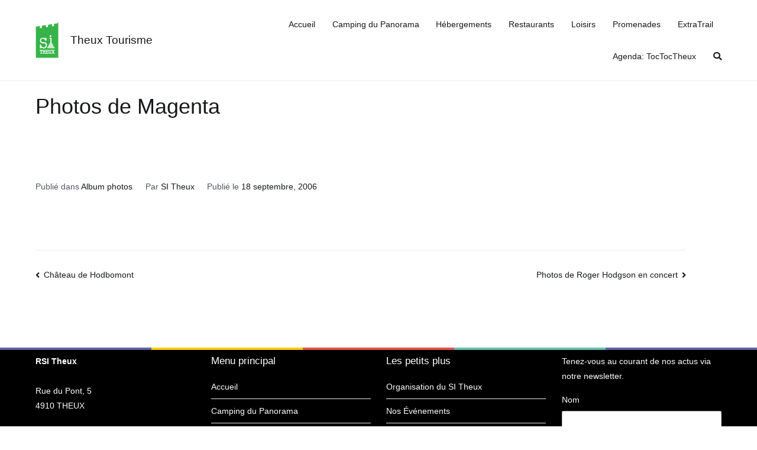

--- FILE ---
content_type: text/html; charset=utf-8
request_url: https://www.google.com/recaptcha/api2/anchor?ar=1&k=6Le9EScaAAAAACM_wOCf6rP0GV4rNccjNRJAL9yh&co=aHR0cHM6Ly93d3cuc2l0aGV1eC5iZTo0NDM.&hl=en&v=N67nZn4AqZkNcbeMu4prBgzg&size=normal&anchor-ms=20000&execute-ms=30000&cb=iyy8ymvx57f
body_size: 48853
content:
<!DOCTYPE HTML><html dir="ltr" lang="en"><head><meta http-equiv="Content-Type" content="text/html; charset=UTF-8">
<meta http-equiv="X-UA-Compatible" content="IE=edge">
<title>reCAPTCHA</title>
<style type="text/css">
/* cyrillic-ext */
@font-face {
  font-family: 'Roboto';
  font-style: normal;
  font-weight: 400;
  font-stretch: 100%;
  src: url(//fonts.gstatic.com/s/roboto/v48/KFO7CnqEu92Fr1ME7kSn66aGLdTylUAMa3GUBHMdazTgWw.woff2) format('woff2');
  unicode-range: U+0460-052F, U+1C80-1C8A, U+20B4, U+2DE0-2DFF, U+A640-A69F, U+FE2E-FE2F;
}
/* cyrillic */
@font-face {
  font-family: 'Roboto';
  font-style: normal;
  font-weight: 400;
  font-stretch: 100%;
  src: url(//fonts.gstatic.com/s/roboto/v48/KFO7CnqEu92Fr1ME7kSn66aGLdTylUAMa3iUBHMdazTgWw.woff2) format('woff2');
  unicode-range: U+0301, U+0400-045F, U+0490-0491, U+04B0-04B1, U+2116;
}
/* greek-ext */
@font-face {
  font-family: 'Roboto';
  font-style: normal;
  font-weight: 400;
  font-stretch: 100%;
  src: url(//fonts.gstatic.com/s/roboto/v48/KFO7CnqEu92Fr1ME7kSn66aGLdTylUAMa3CUBHMdazTgWw.woff2) format('woff2');
  unicode-range: U+1F00-1FFF;
}
/* greek */
@font-face {
  font-family: 'Roboto';
  font-style: normal;
  font-weight: 400;
  font-stretch: 100%;
  src: url(//fonts.gstatic.com/s/roboto/v48/KFO7CnqEu92Fr1ME7kSn66aGLdTylUAMa3-UBHMdazTgWw.woff2) format('woff2');
  unicode-range: U+0370-0377, U+037A-037F, U+0384-038A, U+038C, U+038E-03A1, U+03A3-03FF;
}
/* math */
@font-face {
  font-family: 'Roboto';
  font-style: normal;
  font-weight: 400;
  font-stretch: 100%;
  src: url(//fonts.gstatic.com/s/roboto/v48/KFO7CnqEu92Fr1ME7kSn66aGLdTylUAMawCUBHMdazTgWw.woff2) format('woff2');
  unicode-range: U+0302-0303, U+0305, U+0307-0308, U+0310, U+0312, U+0315, U+031A, U+0326-0327, U+032C, U+032F-0330, U+0332-0333, U+0338, U+033A, U+0346, U+034D, U+0391-03A1, U+03A3-03A9, U+03B1-03C9, U+03D1, U+03D5-03D6, U+03F0-03F1, U+03F4-03F5, U+2016-2017, U+2034-2038, U+203C, U+2040, U+2043, U+2047, U+2050, U+2057, U+205F, U+2070-2071, U+2074-208E, U+2090-209C, U+20D0-20DC, U+20E1, U+20E5-20EF, U+2100-2112, U+2114-2115, U+2117-2121, U+2123-214F, U+2190, U+2192, U+2194-21AE, U+21B0-21E5, U+21F1-21F2, U+21F4-2211, U+2213-2214, U+2216-22FF, U+2308-230B, U+2310, U+2319, U+231C-2321, U+2336-237A, U+237C, U+2395, U+239B-23B7, U+23D0, U+23DC-23E1, U+2474-2475, U+25AF, U+25B3, U+25B7, U+25BD, U+25C1, U+25CA, U+25CC, U+25FB, U+266D-266F, U+27C0-27FF, U+2900-2AFF, U+2B0E-2B11, U+2B30-2B4C, U+2BFE, U+3030, U+FF5B, U+FF5D, U+1D400-1D7FF, U+1EE00-1EEFF;
}
/* symbols */
@font-face {
  font-family: 'Roboto';
  font-style: normal;
  font-weight: 400;
  font-stretch: 100%;
  src: url(//fonts.gstatic.com/s/roboto/v48/KFO7CnqEu92Fr1ME7kSn66aGLdTylUAMaxKUBHMdazTgWw.woff2) format('woff2');
  unicode-range: U+0001-000C, U+000E-001F, U+007F-009F, U+20DD-20E0, U+20E2-20E4, U+2150-218F, U+2190, U+2192, U+2194-2199, U+21AF, U+21E6-21F0, U+21F3, U+2218-2219, U+2299, U+22C4-22C6, U+2300-243F, U+2440-244A, U+2460-24FF, U+25A0-27BF, U+2800-28FF, U+2921-2922, U+2981, U+29BF, U+29EB, U+2B00-2BFF, U+4DC0-4DFF, U+FFF9-FFFB, U+10140-1018E, U+10190-1019C, U+101A0, U+101D0-101FD, U+102E0-102FB, U+10E60-10E7E, U+1D2C0-1D2D3, U+1D2E0-1D37F, U+1F000-1F0FF, U+1F100-1F1AD, U+1F1E6-1F1FF, U+1F30D-1F30F, U+1F315, U+1F31C, U+1F31E, U+1F320-1F32C, U+1F336, U+1F378, U+1F37D, U+1F382, U+1F393-1F39F, U+1F3A7-1F3A8, U+1F3AC-1F3AF, U+1F3C2, U+1F3C4-1F3C6, U+1F3CA-1F3CE, U+1F3D4-1F3E0, U+1F3ED, U+1F3F1-1F3F3, U+1F3F5-1F3F7, U+1F408, U+1F415, U+1F41F, U+1F426, U+1F43F, U+1F441-1F442, U+1F444, U+1F446-1F449, U+1F44C-1F44E, U+1F453, U+1F46A, U+1F47D, U+1F4A3, U+1F4B0, U+1F4B3, U+1F4B9, U+1F4BB, U+1F4BF, U+1F4C8-1F4CB, U+1F4D6, U+1F4DA, U+1F4DF, U+1F4E3-1F4E6, U+1F4EA-1F4ED, U+1F4F7, U+1F4F9-1F4FB, U+1F4FD-1F4FE, U+1F503, U+1F507-1F50B, U+1F50D, U+1F512-1F513, U+1F53E-1F54A, U+1F54F-1F5FA, U+1F610, U+1F650-1F67F, U+1F687, U+1F68D, U+1F691, U+1F694, U+1F698, U+1F6AD, U+1F6B2, U+1F6B9-1F6BA, U+1F6BC, U+1F6C6-1F6CF, U+1F6D3-1F6D7, U+1F6E0-1F6EA, U+1F6F0-1F6F3, U+1F6F7-1F6FC, U+1F700-1F7FF, U+1F800-1F80B, U+1F810-1F847, U+1F850-1F859, U+1F860-1F887, U+1F890-1F8AD, U+1F8B0-1F8BB, U+1F8C0-1F8C1, U+1F900-1F90B, U+1F93B, U+1F946, U+1F984, U+1F996, U+1F9E9, U+1FA00-1FA6F, U+1FA70-1FA7C, U+1FA80-1FA89, U+1FA8F-1FAC6, U+1FACE-1FADC, U+1FADF-1FAE9, U+1FAF0-1FAF8, U+1FB00-1FBFF;
}
/* vietnamese */
@font-face {
  font-family: 'Roboto';
  font-style: normal;
  font-weight: 400;
  font-stretch: 100%;
  src: url(//fonts.gstatic.com/s/roboto/v48/KFO7CnqEu92Fr1ME7kSn66aGLdTylUAMa3OUBHMdazTgWw.woff2) format('woff2');
  unicode-range: U+0102-0103, U+0110-0111, U+0128-0129, U+0168-0169, U+01A0-01A1, U+01AF-01B0, U+0300-0301, U+0303-0304, U+0308-0309, U+0323, U+0329, U+1EA0-1EF9, U+20AB;
}
/* latin-ext */
@font-face {
  font-family: 'Roboto';
  font-style: normal;
  font-weight: 400;
  font-stretch: 100%;
  src: url(//fonts.gstatic.com/s/roboto/v48/KFO7CnqEu92Fr1ME7kSn66aGLdTylUAMa3KUBHMdazTgWw.woff2) format('woff2');
  unicode-range: U+0100-02BA, U+02BD-02C5, U+02C7-02CC, U+02CE-02D7, U+02DD-02FF, U+0304, U+0308, U+0329, U+1D00-1DBF, U+1E00-1E9F, U+1EF2-1EFF, U+2020, U+20A0-20AB, U+20AD-20C0, U+2113, U+2C60-2C7F, U+A720-A7FF;
}
/* latin */
@font-face {
  font-family: 'Roboto';
  font-style: normal;
  font-weight: 400;
  font-stretch: 100%;
  src: url(//fonts.gstatic.com/s/roboto/v48/KFO7CnqEu92Fr1ME7kSn66aGLdTylUAMa3yUBHMdazQ.woff2) format('woff2');
  unicode-range: U+0000-00FF, U+0131, U+0152-0153, U+02BB-02BC, U+02C6, U+02DA, U+02DC, U+0304, U+0308, U+0329, U+2000-206F, U+20AC, U+2122, U+2191, U+2193, U+2212, U+2215, U+FEFF, U+FFFD;
}
/* cyrillic-ext */
@font-face {
  font-family: 'Roboto';
  font-style: normal;
  font-weight: 500;
  font-stretch: 100%;
  src: url(//fonts.gstatic.com/s/roboto/v48/KFO7CnqEu92Fr1ME7kSn66aGLdTylUAMa3GUBHMdazTgWw.woff2) format('woff2');
  unicode-range: U+0460-052F, U+1C80-1C8A, U+20B4, U+2DE0-2DFF, U+A640-A69F, U+FE2E-FE2F;
}
/* cyrillic */
@font-face {
  font-family: 'Roboto';
  font-style: normal;
  font-weight: 500;
  font-stretch: 100%;
  src: url(//fonts.gstatic.com/s/roboto/v48/KFO7CnqEu92Fr1ME7kSn66aGLdTylUAMa3iUBHMdazTgWw.woff2) format('woff2');
  unicode-range: U+0301, U+0400-045F, U+0490-0491, U+04B0-04B1, U+2116;
}
/* greek-ext */
@font-face {
  font-family: 'Roboto';
  font-style: normal;
  font-weight: 500;
  font-stretch: 100%;
  src: url(//fonts.gstatic.com/s/roboto/v48/KFO7CnqEu92Fr1ME7kSn66aGLdTylUAMa3CUBHMdazTgWw.woff2) format('woff2');
  unicode-range: U+1F00-1FFF;
}
/* greek */
@font-face {
  font-family: 'Roboto';
  font-style: normal;
  font-weight: 500;
  font-stretch: 100%;
  src: url(//fonts.gstatic.com/s/roboto/v48/KFO7CnqEu92Fr1ME7kSn66aGLdTylUAMa3-UBHMdazTgWw.woff2) format('woff2');
  unicode-range: U+0370-0377, U+037A-037F, U+0384-038A, U+038C, U+038E-03A1, U+03A3-03FF;
}
/* math */
@font-face {
  font-family: 'Roboto';
  font-style: normal;
  font-weight: 500;
  font-stretch: 100%;
  src: url(//fonts.gstatic.com/s/roboto/v48/KFO7CnqEu92Fr1ME7kSn66aGLdTylUAMawCUBHMdazTgWw.woff2) format('woff2');
  unicode-range: U+0302-0303, U+0305, U+0307-0308, U+0310, U+0312, U+0315, U+031A, U+0326-0327, U+032C, U+032F-0330, U+0332-0333, U+0338, U+033A, U+0346, U+034D, U+0391-03A1, U+03A3-03A9, U+03B1-03C9, U+03D1, U+03D5-03D6, U+03F0-03F1, U+03F4-03F5, U+2016-2017, U+2034-2038, U+203C, U+2040, U+2043, U+2047, U+2050, U+2057, U+205F, U+2070-2071, U+2074-208E, U+2090-209C, U+20D0-20DC, U+20E1, U+20E5-20EF, U+2100-2112, U+2114-2115, U+2117-2121, U+2123-214F, U+2190, U+2192, U+2194-21AE, U+21B0-21E5, U+21F1-21F2, U+21F4-2211, U+2213-2214, U+2216-22FF, U+2308-230B, U+2310, U+2319, U+231C-2321, U+2336-237A, U+237C, U+2395, U+239B-23B7, U+23D0, U+23DC-23E1, U+2474-2475, U+25AF, U+25B3, U+25B7, U+25BD, U+25C1, U+25CA, U+25CC, U+25FB, U+266D-266F, U+27C0-27FF, U+2900-2AFF, U+2B0E-2B11, U+2B30-2B4C, U+2BFE, U+3030, U+FF5B, U+FF5D, U+1D400-1D7FF, U+1EE00-1EEFF;
}
/* symbols */
@font-face {
  font-family: 'Roboto';
  font-style: normal;
  font-weight: 500;
  font-stretch: 100%;
  src: url(//fonts.gstatic.com/s/roboto/v48/KFO7CnqEu92Fr1ME7kSn66aGLdTylUAMaxKUBHMdazTgWw.woff2) format('woff2');
  unicode-range: U+0001-000C, U+000E-001F, U+007F-009F, U+20DD-20E0, U+20E2-20E4, U+2150-218F, U+2190, U+2192, U+2194-2199, U+21AF, U+21E6-21F0, U+21F3, U+2218-2219, U+2299, U+22C4-22C6, U+2300-243F, U+2440-244A, U+2460-24FF, U+25A0-27BF, U+2800-28FF, U+2921-2922, U+2981, U+29BF, U+29EB, U+2B00-2BFF, U+4DC0-4DFF, U+FFF9-FFFB, U+10140-1018E, U+10190-1019C, U+101A0, U+101D0-101FD, U+102E0-102FB, U+10E60-10E7E, U+1D2C0-1D2D3, U+1D2E0-1D37F, U+1F000-1F0FF, U+1F100-1F1AD, U+1F1E6-1F1FF, U+1F30D-1F30F, U+1F315, U+1F31C, U+1F31E, U+1F320-1F32C, U+1F336, U+1F378, U+1F37D, U+1F382, U+1F393-1F39F, U+1F3A7-1F3A8, U+1F3AC-1F3AF, U+1F3C2, U+1F3C4-1F3C6, U+1F3CA-1F3CE, U+1F3D4-1F3E0, U+1F3ED, U+1F3F1-1F3F3, U+1F3F5-1F3F7, U+1F408, U+1F415, U+1F41F, U+1F426, U+1F43F, U+1F441-1F442, U+1F444, U+1F446-1F449, U+1F44C-1F44E, U+1F453, U+1F46A, U+1F47D, U+1F4A3, U+1F4B0, U+1F4B3, U+1F4B9, U+1F4BB, U+1F4BF, U+1F4C8-1F4CB, U+1F4D6, U+1F4DA, U+1F4DF, U+1F4E3-1F4E6, U+1F4EA-1F4ED, U+1F4F7, U+1F4F9-1F4FB, U+1F4FD-1F4FE, U+1F503, U+1F507-1F50B, U+1F50D, U+1F512-1F513, U+1F53E-1F54A, U+1F54F-1F5FA, U+1F610, U+1F650-1F67F, U+1F687, U+1F68D, U+1F691, U+1F694, U+1F698, U+1F6AD, U+1F6B2, U+1F6B9-1F6BA, U+1F6BC, U+1F6C6-1F6CF, U+1F6D3-1F6D7, U+1F6E0-1F6EA, U+1F6F0-1F6F3, U+1F6F7-1F6FC, U+1F700-1F7FF, U+1F800-1F80B, U+1F810-1F847, U+1F850-1F859, U+1F860-1F887, U+1F890-1F8AD, U+1F8B0-1F8BB, U+1F8C0-1F8C1, U+1F900-1F90B, U+1F93B, U+1F946, U+1F984, U+1F996, U+1F9E9, U+1FA00-1FA6F, U+1FA70-1FA7C, U+1FA80-1FA89, U+1FA8F-1FAC6, U+1FACE-1FADC, U+1FADF-1FAE9, U+1FAF0-1FAF8, U+1FB00-1FBFF;
}
/* vietnamese */
@font-face {
  font-family: 'Roboto';
  font-style: normal;
  font-weight: 500;
  font-stretch: 100%;
  src: url(//fonts.gstatic.com/s/roboto/v48/KFO7CnqEu92Fr1ME7kSn66aGLdTylUAMa3OUBHMdazTgWw.woff2) format('woff2');
  unicode-range: U+0102-0103, U+0110-0111, U+0128-0129, U+0168-0169, U+01A0-01A1, U+01AF-01B0, U+0300-0301, U+0303-0304, U+0308-0309, U+0323, U+0329, U+1EA0-1EF9, U+20AB;
}
/* latin-ext */
@font-face {
  font-family: 'Roboto';
  font-style: normal;
  font-weight: 500;
  font-stretch: 100%;
  src: url(//fonts.gstatic.com/s/roboto/v48/KFO7CnqEu92Fr1ME7kSn66aGLdTylUAMa3KUBHMdazTgWw.woff2) format('woff2');
  unicode-range: U+0100-02BA, U+02BD-02C5, U+02C7-02CC, U+02CE-02D7, U+02DD-02FF, U+0304, U+0308, U+0329, U+1D00-1DBF, U+1E00-1E9F, U+1EF2-1EFF, U+2020, U+20A0-20AB, U+20AD-20C0, U+2113, U+2C60-2C7F, U+A720-A7FF;
}
/* latin */
@font-face {
  font-family: 'Roboto';
  font-style: normal;
  font-weight: 500;
  font-stretch: 100%;
  src: url(//fonts.gstatic.com/s/roboto/v48/KFO7CnqEu92Fr1ME7kSn66aGLdTylUAMa3yUBHMdazQ.woff2) format('woff2');
  unicode-range: U+0000-00FF, U+0131, U+0152-0153, U+02BB-02BC, U+02C6, U+02DA, U+02DC, U+0304, U+0308, U+0329, U+2000-206F, U+20AC, U+2122, U+2191, U+2193, U+2212, U+2215, U+FEFF, U+FFFD;
}
/* cyrillic-ext */
@font-face {
  font-family: 'Roboto';
  font-style: normal;
  font-weight: 900;
  font-stretch: 100%;
  src: url(//fonts.gstatic.com/s/roboto/v48/KFO7CnqEu92Fr1ME7kSn66aGLdTylUAMa3GUBHMdazTgWw.woff2) format('woff2');
  unicode-range: U+0460-052F, U+1C80-1C8A, U+20B4, U+2DE0-2DFF, U+A640-A69F, U+FE2E-FE2F;
}
/* cyrillic */
@font-face {
  font-family: 'Roboto';
  font-style: normal;
  font-weight: 900;
  font-stretch: 100%;
  src: url(//fonts.gstatic.com/s/roboto/v48/KFO7CnqEu92Fr1ME7kSn66aGLdTylUAMa3iUBHMdazTgWw.woff2) format('woff2');
  unicode-range: U+0301, U+0400-045F, U+0490-0491, U+04B0-04B1, U+2116;
}
/* greek-ext */
@font-face {
  font-family: 'Roboto';
  font-style: normal;
  font-weight: 900;
  font-stretch: 100%;
  src: url(//fonts.gstatic.com/s/roboto/v48/KFO7CnqEu92Fr1ME7kSn66aGLdTylUAMa3CUBHMdazTgWw.woff2) format('woff2');
  unicode-range: U+1F00-1FFF;
}
/* greek */
@font-face {
  font-family: 'Roboto';
  font-style: normal;
  font-weight: 900;
  font-stretch: 100%;
  src: url(//fonts.gstatic.com/s/roboto/v48/KFO7CnqEu92Fr1ME7kSn66aGLdTylUAMa3-UBHMdazTgWw.woff2) format('woff2');
  unicode-range: U+0370-0377, U+037A-037F, U+0384-038A, U+038C, U+038E-03A1, U+03A3-03FF;
}
/* math */
@font-face {
  font-family: 'Roboto';
  font-style: normal;
  font-weight: 900;
  font-stretch: 100%;
  src: url(//fonts.gstatic.com/s/roboto/v48/KFO7CnqEu92Fr1ME7kSn66aGLdTylUAMawCUBHMdazTgWw.woff2) format('woff2');
  unicode-range: U+0302-0303, U+0305, U+0307-0308, U+0310, U+0312, U+0315, U+031A, U+0326-0327, U+032C, U+032F-0330, U+0332-0333, U+0338, U+033A, U+0346, U+034D, U+0391-03A1, U+03A3-03A9, U+03B1-03C9, U+03D1, U+03D5-03D6, U+03F0-03F1, U+03F4-03F5, U+2016-2017, U+2034-2038, U+203C, U+2040, U+2043, U+2047, U+2050, U+2057, U+205F, U+2070-2071, U+2074-208E, U+2090-209C, U+20D0-20DC, U+20E1, U+20E5-20EF, U+2100-2112, U+2114-2115, U+2117-2121, U+2123-214F, U+2190, U+2192, U+2194-21AE, U+21B0-21E5, U+21F1-21F2, U+21F4-2211, U+2213-2214, U+2216-22FF, U+2308-230B, U+2310, U+2319, U+231C-2321, U+2336-237A, U+237C, U+2395, U+239B-23B7, U+23D0, U+23DC-23E1, U+2474-2475, U+25AF, U+25B3, U+25B7, U+25BD, U+25C1, U+25CA, U+25CC, U+25FB, U+266D-266F, U+27C0-27FF, U+2900-2AFF, U+2B0E-2B11, U+2B30-2B4C, U+2BFE, U+3030, U+FF5B, U+FF5D, U+1D400-1D7FF, U+1EE00-1EEFF;
}
/* symbols */
@font-face {
  font-family: 'Roboto';
  font-style: normal;
  font-weight: 900;
  font-stretch: 100%;
  src: url(//fonts.gstatic.com/s/roboto/v48/KFO7CnqEu92Fr1ME7kSn66aGLdTylUAMaxKUBHMdazTgWw.woff2) format('woff2');
  unicode-range: U+0001-000C, U+000E-001F, U+007F-009F, U+20DD-20E0, U+20E2-20E4, U+2150-218F, U+2190, U+2192, U+2194-2199, U+21AF, U+21E6-21F0, U+21F3, U+2218-2219, U+2299, U+22C4-22C6, U+2300-243F, U+2440-244A, U+2460-24FF, U+25A0-27BF, U+2800-28FF, U+2921-2922, U+2981, U+29BF, U+29EB, U+2B00-2BFF, U+4DC0-4DFF, U+FFF9-FFFB, U+10140-1018E, U+10190-1019C, U+101A0, U+101D0-101FD, U+102E0-102FB, U+10E60-10E7E, U+1D2C0-1D2D3, U+1D2E0-1D37F, U+1F000-1F0FF, U+1F100-1F1AD, U+1F1E6-1F1FF, U+1F30D-1F30F, U+1F315, U+1F31C, U+1F31E, U+1F320-1F32C, U+1F336, U+1F378, U+1F37D, U+1F382, U+1F393-1F39F, U+1F3A7-1F3A8, U+1F3AC-1F3AF, U+1F3C2, U+1F3C4-1F3C6, U+1F3CA-1F3CE, U+1F3D4-1F3E0, U+1F3ED, U+1F3F1-1F3F3, U+1F3F5-1F3F7, U+1F408, U+1F415, U+1F41F, U+1F426, U+1F43F, U+1F441-1F442, U+1F444, U+1F446-1F449, U+1F44C-1F44E, U+1F453, U+1F46A, U+1F47D, U+1F4A3, U+1F4B0, U+1F4B3, U+1F4B9, U+1F4BB, U+1F4BF, U+1F4C8-1F4CB, U+1F4D6, U+1F4DA, U+1F4DF, U+1F4E3-1F4E6, U+1F4EA-1F4ED, U+1F4F7, U+1F4F9-1F4FB, U+1F4FD-1F4FE, U+1F503, U+1F507-1F50B, U+1F50D, U+1F512-1F513, U+1F53E-1F54A, U+1F54F-1F5FA, U+1F610, U+1F650-1F67F, U+1F687, U+1F68D, U+1F691, U+1F694, U+1F698, U+1F6AD, U+1F6B2, U+1F6B9-1F6BA, U+1F6BC, U+1F6C6-1F6CF, U+1F6D3-1F6D7, U+1F6E0-1F6EA, U+1F6F0-1F6F3, U+1F6F7-1F6FC, U+1F700-1F7FF, U+1F800-1F80B, U+1F810-1F847, U+1F850-1F859, U+1F860-1F887, U+1F890-1F8AD, U+1F8B0-1F8BB, U+1F8C0-1F8C1, U+1F900-1F90B, U+1F93B, U+1F946, U+1F984, U+1F996, U+1F9E9, U+1FA00-1FA6F, U+1FA70-1FA7C, U+1FA80-1FA89, U+1FA8F-1FAC6, U+1FACE-1FADC, U+1FADF-1FAE9, U+1FAF0-1FAF8, U+1FB00-1FBFF;
}
/* vietnamese */
@font-face {
  font-family: 'Roboto';
  font-style: normal;
  font-weight: 900;
  font-stretch: 100%;
  src: url(//fonts.gstatic.com/s/roboto/v48/KFO7CnqEu92Fr1ME7kSn66aGLdTylUAMa3OUBHMdazTgWw.woff2) format('woff2');
  unicode-range: U+0102-0103, U+0110-0111, U+0128-0129, U+0168-0169, U+01A0-01A1, U+01AF-01B0, U+0300-0301, U+0303-0304, U+0308-0309, U+0323, U+0329, U+1EA0-1EF9, U+20AB;
}
/* latin-ext */
@font-face {
  font-family: 'Roboto';
  font-style: normal;
  font-weight: 900;
  font-stretch: 100%;
  src: url(//fonts.gstatic.com/s/roboto/v48/KFO7CnqEu92Fr1ME7kSn66aGLdTylUAMa3KUBHMdazTgWw.woff2) format('woff2');
  unicode-range: U+0100-02BA, U+02BD-02C5, U+02C7-02CC, U+02CE-02D7, U+02DD-02FF, U+0304, U+0308, U+0329, U+1D00-1DBF, U+1E00-1E9F, U+1EF2-1EFF, U+2020, U+20A0-20AB, U+20AD-20C0, U+2113, U+2C60-2C7F, U+A720-A7FF;
}
/* latin */
@font-face {
  font-family: 'Roboto';
  font-style: normal;
  font-weight: 900;
  font-stretch: 100%;
  src: url(//fonts.gstatic.com/s/roboto/v48/KFO7CnqEu92Fr1ME7kSn66aGLdTylUAMa3yUBHMdazQ.woff2) format('woff2');
  unicode-range: U+0000-00FF, U+0131, U+0152-0153, U+02BB-02BC, U+02C6, U+02DA, U+02DC, U+0304, U+0308, U+0329, U+2000-206F, U+20AC, U+2122, U+2191, U+2193, U+2212, U+2215, U+FEFF, U+FFFD;
}

</style>
<link rel="stylesheet" type="text/css" href="https://www.gstatic.com/recaptcha/releases/N67nZn4AqZkNcbeMu4prBgzg/styles__ltr.css">
<script nonce="IElY7Gkp2Po9goywEA364Q" type="text/javascript">window['__recaptcha_api'] = 'https://www.google.com/recaptcha/api2/';</script>
<script type="text/javascript" src="https://www.gstatic.com/recaptcha/releases/N67nZn4AqZkNcbeMu4prBgzg/recaptcha__en.js" nonce="IElY7Gkp2Po9goywEA364Q">
      
    </script></head>
<body><div id="rc-anchor-alert" class="rc-anchor-alert"></div>
<input type="hidden" id="recaptcha-token" value="[base64]">
<script type="text/javascript" nonce="IElY7Gkp2Po9goywEA364Q">
      recaptcha.anchor.Main.init("[\x22ainput\x22,[\x22bgdata\x22,\x22\x22,\[base64]/[base64]/[base64]/[base64]/[base64]/UltsKytdPUU6KEU8MjA0OD9SW2wrK109RT4+NnwxOTI6KChFJjY0NTEyKT09NTUyOTYmJk0rMTxjLmxlbmd0aCYmKGMuY2hhckNvZGVBdChNKzEpJjY0NTEyKT09NTYzMjA/[base64]/[base64]/[base64]/[base64]/[base64]/[base64]/[base64]\x22,\[base64]\\u003d\x22,\x22w6HCkmvDgMOpe8K5wqV5wrnDn8KfwoIdwoPCn8K2w5JAw5hbwojDiMOQw47CnSLDlxzCr8OmfR/CgsKdBMOMwoXColjDv8K8w5JdQMKYw7EZKMOta8Krwq0GM8KAw5fDhcOuVAzCtm/DsVIiwrUAclV+JSPDnWPCs8OQPz9Bw6wSwo17w5PDpcKkw5kjBsKYw7pSwqoHwrnCgwHDu33Cv8KMw6XDv3HCusOawp7CmgfChsOjdsKoLw7Coh7CkVfDocO2NFR5wpXDqcO6w6JCSANmwp3Dq3fDusKHZTTCtsOiw7DCtsKpwo/CnsKrwoUGwrvCrGfCoj3CrVLDs8K+ODPDpsK9CsODZMOgG1pBw4LCnWXDnhMBw7jCtsOmwpVoI8K8LyZhHMK8w7kKwqfClsOYNsKXcTJBwr/Du1jDiko4IjnDjMOIwqhxw4BcwovCuGnCucOeW8OSwq4rDMOnDMKNw4TDpWEbOsODQ3PCtBHDpT4OXMOiw43DiH8iRsKewr9AFcOcXBjCh8KAIsKnccOkCyjCk8OpC8OsEUcQaFLDjMKML8KkwpNpA2RCw5UNfsKNw7/DpcOMJsKdwqZjQ0/DokPCo0tdEsK0McOdw4fDlDvDpsK2EcOACF3Ch8ODCU8+eDDCjy/CisOgw4/DgzbDl09xw4x6Rxg9Am9CacK7wpDDkA/CggHDnsOGw6cUwoBvwp4MdcK7YcOLw59/DRsDfF7DsH4FbsOZwoxDwr/CksOdSsKdwqHCmcORwoPCtcOPPsKJwptATMOJwqDCtMOwwrDDj8Onw6s2KcKqbsOEw4XDscKPw5l9woLDgMO7eS48Ezxyw7Z/fkYNw7gTw40US1bCpsKzw7JkwrVBSgfCjMOAQz/CgwIKwo3ChMK7fQ3DszoAwp/DgcK5w4zDo8Kcwo8Cwrp5BkQrOcOmw7vDgxTCj2NuTTPDqsORVMOCwr7DmcK+w7TCqMK8w5jCiQBmwoFGD8KJSsOEw5fCo2AFwq8rdsK0J8Ohw5HDmMOawqdnJ8KHwrM/PcKuSDNEw4DCnMOjwpHDmjM5V1tVZ8K2wozDhAJCw7MTacO2wqtRUsKxw7nDgnZWwokiwpZjwo4ZwoHCtE/Cq8KQHgvCmGvDq8ORHn7CvMK+Qw3CusOiRGoWw5/ChUDDocOeXcK2Xx/ChMKzw7/DvsKhwpLDpFQXWWZSf8K8CFlYwoF9csO5wqd/J35lw5vCqSYPOTBUw4jDnsO/IcOGw7VGw75cw4ExwoLDjG5pAx5LKgleHmfCgsOHWyMuI0zDrFbDvAXDjsO3LUNAMGQ3a8KiwrvDnFZpAgA8w4DCrsO+MsO8w64UYsOVLUYdA3vCvMKuKgzClTdXc8K4w7fCksKsDsKOIMOdMQ3DoMKAw4DDsRfDi0lcYsKiwqPDmcO/w5Z7w60ow6DCqhTDvid1KcOiwr7DjsKlBi5xTsKgw6hrwqLDkVTCosKoeBsvw7YUwrlOZsKsbl83T8Oqb8ORw4vCgUJkwpZiwo/Dqkg8wrIHw43Dr8KPScKNwqLDiHVJw6VnHBwBwrLDhMKXw6/DsMKtA2jDmE7Cu8K6TDwbCXnDp8KyBMObXxFzICocL1HDgMOJMHcHJ1V2wpvCuirDmMKMw79Nw4zClGocwpc0wqB8Q0DDsMO+U8KpwrnCl8KZQcOWZ8OcBj1eEwZJNxZ2wp7CtnLCoW43KF7CpMKsIHfDhcKxVF/CpjkOY8KnbQ3DocKnwqrDgXInY8Kyb8K1wo01woLChsO5SyIQwrbCjcOcwqUgchXDj8KGw6hmw6PCu8O6CcOkaDx4wojCnMORw699wr/CkXnDsyolTcKwwqQTFEg1HcK7AsKUw5bDp8ODw5XDksKFw5hcw4rCgMOQIsOvNsKeVBLCosOEwqJBwrcSwrZZGivChRvCgQhPF8OsOW3DtsKhCcKCZF3DhcOaWMOUBUPDpMObJhvDnD3CrcORMsKWZzfDsMKiOV46fy50UMOtYhYqw6kKBMK8w4RFw7TCvlQTwr/CoMKLw5DCrsK4FcKOegokOVAJTiLDqsODJkQSLsKLdVbCjMKSw7jDtEgzw6PCs8KrfHIlw7YPbsKhP8KfHRHCgcKkw70qDGrCnsKUA8KVwo4Nwq/DqUrCoA3CiBAPw4Icwr/[base64]/[base64]/AR4kCcKpwocYw67ChsOew7tbwpzDtAsTwozCm0PCk8KBwrhyY2nCngHDtFDChD7DjsOTwrVXwrDCrn14DsK5XjTDjhIvDjfCszHDkcOcw6DCnMOpwoPDsxDClV0OesOtwozCiMKpbcKaw7tcw5HDjsKzwpJ9wrg/w4FUKcOfwrFqdMOcwowNw5VwVsKfw7low5nDoGZYwp/[base64]/[base64]/DmWfCmsOxWMKqCD/Dm3pVwqLDsMKBfcOzwqXCusKqw73Dnjsww6jCtxEUw6pQwohEwqjCgcO3aEbDi1VqbxANehtWNcOBwpEwBsOKw5pZw6nCuMKvL8OQwpF0GXoPw65/Zg9jw6AaDcO4OSYYwr3DqMKVwrsEVsOtO8O9w5fCm8Kaw7N/wrXDqMO6AMKlw7nDrGfChAkvJcOoCjHCsFDCvkZ9YHPCscKRwrBLw6lVS8O6SBDChcOhw6vDqsOlZWTDusOQw4d+wqx8UHM2AcOHUx98w7/DvMOPEwEqZSN5LcKJF8KrIAvDsAUAVcKmG8O2bEcKw4/DvsKZX8OJw4FDKV/DpGJeWETDvMO3w77DiwvCpi/DsG/CoMOTFTNQfsKPTy1NwrwewqHClcKxP8OZEsKKPT1+wp7ConsmMcKUw5fClMKLdcKMw4jDjsKKYl04e8OBBMKAw7TCtnDDt8KHSUPCisOjRSnDjsO+YBMZw4FNwpMuwoHDjk7DtMOww7IpWsOVG8OxLMKNZsOVRcKHYMK/NcOvwpsawq5lwrg4wo8HU8KRRxrCu8KURTtnbh8pXcKTY8K0L8KgwpBVRlHCu3LCh0LDmcOlw4AgQBbCrMKEwpzCp8OAwonCtsKOw6BRfMOADBwxw4rCsMOwfFbCkltoQ8KQC1PDv8KPwrBtLsKPwoM4woPDgsOvMksRw6jCtcKqJmoaw5PDlirDs0zDicO/E8O0MQMIw5jDqQLDlTjDoiI5wrBKLsKEw6jDuAlbwrV9wrEoQsOzwp0sHgHDmQzDksKkwr51KcOXw6dSw6l6wok8w6hIwp08w4/Cn8K5OlvDkVYlw7AewpPDinPDsXJQw5NFw7l7w59qwqrDpyA/ScKpWsO9w4HCl8Oyw7dJwqDDv8O3wqfCunslwpUCw6TCqQrDq3XDgHrCqGHDicOGw6bDmcOraVdrwpMdwo3DrUzCpMKmwp/DjjlePkXCvcOjG1ETVMOfVkArw5vDhzvCq8OcNFTCoMO5dsOUw57CkMOtw6/DuMK/wrnCqGVewrkDEMKvw4I3wpxXwqjCgA/DqsOkUD/DtcOqbW/CnMOCY0MjBsO4RcK9wonCscOlw6nCh2EcKVjCscKjwr9UwqjDmEPCicKBw6zDoMO1wog4w77Dg8KXRznDjB1eAyTDnS1Dwoh6Nk/CoG/CrcKtOCTDtMKcwpMxBAhiLcOQBcKWw7/Dl8K8w6nCllcARGbDl8OkYcKvwrJeaVbCgsKdwpPDnzkwYjrDicOresKFwrTCvSERwrVvwozCnMODbsOvw4nCiwPCpzsiwq3DjTwTwobCh8OswpDCpcKPbsOAwrfCr1PCq2rChWR6w4PDo0nCs8KPQFUCQsOlw5HDlj14Hh/DgMK/[base64]/CrQ3CohFEYFjCg1TCuSLCgsOrSgnCv8KqwrnDolRGwpZsw6jCvEnCqMKAIsKwwonDhcOqwrrDqBBvw7zDli5xw4fCs8OFwovChUVNwrPCsFLCvMK1L8KUwoTCsFYCwoZQUF/CscOawo4DwqNgd2dew6HDjmNRwoV+wpfDiwUpGjw5w6YGwpPDiSAPw5F3w7rDuHfDmMOQDMOHw4bDnMORL8Odw4c0acO6wpc5wqwrw5nDlcOwCm4JwpLCm8ODwrIGw63ColfDsMKWGBLDqxdyw6PCr8KSw7Zbw5JEYMK6PDlfB0ATCcKEIsKJwp9/ekHCuMOIWFTCvcOjwqrDjsK6w6kOEcO7IcK2XsKsd2Akw7kDPArCgMK/wpcFw7sLQw8UwqvCvSvCncOew49Fwr5UccOCCMO9wrk2w7AbwqzDlQnDssK+MCcAwr3DjhHDl2jCpwLDh2jDnkzCtcOBw7sEbcORD1ZzCcK2T8KSJDx2JCTCqXDDscOww73DrwkLwpVrQVgHwpUlwrRbwojCvE7Cr0ZZw6UIaX/Cu8K0wprCh8OCAAl5J8KlQVs8wpxAUcK9YcOJRcKgwrdbw4bDqMKDw5V9w6p1X8OUw5fCuXrDjh1mw7jCnsO1AcK2woFMFl3DijHCucKTEMOSCMK4dS/[base64]/TBMsw4zCjD4Cw64hwoRdw5Q7BsKkwqfCsnLCqcOSwoLDjcKywocXOMKCwod1w6V1wrheWMOCfsKvw4fCgsK2wqjDjm7CgcKnw5bDr8KTwrxUVjNKwqzCr0zClsKafHclQsKsfFRSw57DuMKtw57DvzZGwoYjw510wrrDkMKjB34gw53DicOqWsOew4xYOS/[base64]/Cq0HDvcORw7PCsMO4NsKPw64OGsOoFcOawonCukfDlAtvE8Obwr00CiZEaEQkBsOpeDLDp8OBw5ETw4p3wpkcIC/Dg3jChMOdw6jDqlM2w6LCvGRXw7vCiQTDhwYPMRnDrMOTw6rCs8KUw71Nw7XDsk7CksKgw4zDqnjCjjXDtcOYWDY3AcOJwptGwqPDi2hgw6h/wr1OLMO4w4ETUADCrsOPwqV7wphNfMOjNsOwwpEPwoFHw7gGw6zCihDDksOPSi3DtTlSwqXDrcOFw64oDzzDlsOZw4R8woxqXwPCmEpaw63CkzYqwq00w4rCkErDpcK3ewB+wrNhwrVpQ8OOw64Gw4/DhsKVVwlqcUAxXSkEUWjDpMOPIU5pw5bClsOSw4jDisKxw6tmw6PCisOgw6zDh8OoF2Bxw5ozB8ORw5nDpw7DosOfw6c/woQ7LcOnFMKUQHzDvMKvwrfDpU05QQ44w48YXMK3w5rCjMK8eWVfw6BRZsO+YFnCpcK0wqdoWsOPL1/CiMK8LsKADHEJU8OMPTUcRSNrwozDjcO8HMOKw5RwagXCuEXDhcKjRy4PwoEkLMKrKT3Dh8KhVQBdw7PCgsKHPGYtBcKtwpMLLg10WsKnQmnDukzDihkhBnjDnHoqw6x/[base64]/Cs3fDtcOABWdgw4hTeh1Ca8Kmwo/[base64]/Ck8O9GsOiIyBfQSLCvn7CpsOAw5TCpxXDlsKTGMK+wqQNwqHDvsKLw7p0CMOpRMOTw6TCtCM1JjHDuQvCp1/DkcKteMOZawcEw5lPDHvCh8KnO8K6w4cqwo8Mw5oGwp7Dj8KVwpzDkEoUZ23CkMKzw57Di8Oow7jDsypCwrhvw7PDiXDCuMOZXMKfwpPDjsKqQcOkaWZuAsOzwqrDuDXDpMO7GcK0w69xwq0/wpjDusKyw4bDjmrDgcKeGsKrw6jDpsKKQ8KMwrovw6MYwrJVLcKuwqZAwrE/[base64]/DsjsKVyPDhSB6bE7DkghXw5QZRsKawoNqYsKewrMJwpM9BMKcL8K0w7rDnMK3wotQAnHDtATCpnQtRAINw4EIwqjCpsK+w7g/RcORw47Dti3CgDDDlHnCmsKuwo1Gw77DmcOnTcOedsKwwrgUw70NNivCs8OKwrPCscKaNV3Dp8K/wrzDjwoRwqs5w4Yiw7d9JFpow4fDjcKoVQI5wpxTWwoDAcOJYsKowpk4cTDDqMKmISfCpT1kcMONfXvDisOTHMKCCyV4GxHDqsKlampiw7/[base64]/DicKlXsOyWMKyN8KzKcKYw5Jbw5/CrMKrw7LCq8OJw5HDrMOVRyQowrtUcMOsXRbDmcK8a1zDtH0beMOjFsKBfMKswp5Iw6xSwplVw6pGR0Q+N2jCr1M6w4DDrsKef3fDkz/Dj8OUwppZwprDnQnDssOcEMOFLxwHI8OiSsK0OCDDt2PCtWtLfsOcw43DmMKVwqTDhyTDnsOAw7rDj27CjARrw54nw68Zwrhaw7PDosKlw6vCj8OIwok5djw2CyPCl8OEwpEhfsKjdWMOw5o7w4jDvcKwwogbw5RDwrHCrcOCw5nDhcO/wpQlYH/Dn0rCkDc4w5UYwqYzwpXDjmg5w64YFsOyDsOYwoTCsldKYMOgY8OjwoRHwpl3w5QMw47DnXE4wqxhHDJkKcOKbsKBwpvDpTpNQMOQFzR0CngITkE6w7/ClMOrw7dIw7FySzEhRMKSw6tNw58iwprDvSVyw7fCp08wwozCum8YKw84didoQH5Qw5kZWcKyXcKBBQzDhgDCr8OXw7owYW7DgmpDw6zChsKVwrTCqMK8w5fDhsKOw4UIw5HDugbCncO1F8Ogwq9VwotZw7l/XcKEZWHDkypYw7rCqsOOd1XCiQhiwoVSOsKiw7DCnVTCgcKRMxzDvMK5AE3DosOiYRDCuWbCvT44RsKkw5kKw5DDphXCtMOlwoLDvcKZZcOfwr1Fwo/[base64]/CvXTCpsOTwqPCswrDtSvDrMKeAsOywqdOW8KbWcOuZwvDuMOJwp7DpzxUwqLDicKkfjzDt8KdwqXCnwvDhsKlZG9uwpdGJMOOw5YRw73DhxLDtxslf8OBwqQtNsKsfGvCizBVw5nCg8OWC8K2wofCkn/DhsO3AxTCnyjDjcO4VcOiYMOnwrPDj8KHJMO2woPCgsKrwofCqhvDqcOmL3BMCGrColcow7tjw6QQw43CpGtjKMKlYcKrBsOQwpYOGsOEw6fCrcKtGwvDusK/[base64]/[base64]/DvsKidDYdwqXDh8Kmw5vDswptN8KewrZzw6ABecOqLsOJXcK7w4NOL8OuK8O0bsOlwoDChMKxbhUPfz1zLwNLwrhowoPDp8KgecOpcgrDgsKkYkY6XsOUBMOXwoLCo8KaagVjw6/[base64]/MmDCnMOudnFawoYEW8KhHsKKwpANw5A+c8Otw5twwpEdwpfDgcO2CmsJH8OvRG7CqHjCjcOxwoZiwo4XwrUXw7jDr8Oxw73CsX7DiynDtsOmcsK9SRd0Y2vDgDfDu8ONDmVySTVKD2DCqClde1Mqw7/CocKGcMK2D1YPw4DDuyHDqlfCjMOMw5DCuw4BU8OswrApVsKqQQ/Cn3HCr8KEwoVEwr/DsH/[base64]/DllMKAMKQegQEHGwOVCp9N8OJw5nDvcKnw7I2w5EqaMOjBsOXwr4DwqHDqcK5AB4mSD7DssO4w4JYRcOuwrbCmmZow4bDnzXCjsKzTMKpw5lkDmEeBABBwrhseyjDk8KhK8OCeMKBdMKIwo3DmcKCXApVM0DCp8KRbV/CjiLDhyRGw5B9KsOrwoRhwp3CvXVvw5/DrcOdwq5GEMOJwoHCp1bCocK6w55JWzNQw6bCm8O/woTCuyAPcUwVK0/CrMKuw6vChMOFwpNyw5Yow4PChMOrw5B6TBDCmUvDtjNRfHPDmcKCPcOYO0tww6PDonM8SATCmcKhwqc0SsObTyJcE0dMwrJNw4rCj8KWw7PDjho3wpHCiMOIw77DqSslG3Jlwp/DuzJpwoZdTMOkd8OiAg5JwrzDqMO4fCFzeSrCr8OybS7ClsOkURlvfhkkw5wELGHDlcK7acKDwqJ3woPDpcK0T3fCi0JQTCt0AsKrw7nDkFjCuMOyw6I6WWUqwoBOHMKiRsOJwqdZUE46ZcK6wroGMyh3KyHCoBbDscKIZsOXw6IrwqNEccO2wpouA8Kbw5skFm/CjsKaT8OOw4XDq8O7wqzCkC7DlcOIw5dKX8OfU8KPQwDCmD/[base64]/wpXDrcKwDH3Dtg8fwpbCilLCtl7CksKMwpMOwqnCoWbDkFhjN8K+wqrCnsKUBF3CoMKGwoQ4w67CpAXDnMOUXsO7wofDtsKCwrlyL8OsA8OGw5rDmRnCqMOawoPCkFHDkRonU8OBHsK9d8K/w5g6wozDuSYwGMK2w7HCpUs7GsOOwpHDvsOdH8KFw5/DtsOOw55RQllKwogrKMK2w4jDnjMpw7HDslvCqFjDmsK0w40bMsKZw4JpLC4Yw6bDhCxIa0cpB8KHc8OVURrCqGnDpUU5F0Mow63CiH9JLsKBFsOtdRLDlVZsM8KSw6stcMOhw79efcK/wqbCr1kNen9SH3QbG8Ofw7PDrMOnG8KCw7lMwpzCpH7CgXVYw5XCuCfClsKiwr81wpfDuHXDrFJNwq8Tw7rDkg1wwoMDw5bDik7ClXdFN1ZYRz8twqDClMOLAsKAUBgvSsOXwoDCrMOIw4HCrMO/w5whLw3DkCUow7MJWMKcwozDrFfDj8Kbw6sOwovCqcKHfRHCl8KCw4PDgV8NPGjCtsOhwpg9JGZHZsO4wpDClcORNFw2wpfCn8OCw6TDssKBw542GsOXeMOrw7sww7DDvn81R3l0OcO2GWTDtcOuKXY2w43Di8K0w61eP0LCjSbCnMKmAcOocw/CtDBGw4oMDWPDqMO2VsKPJW5WSsK7Q0R9wq0aw5nCscOGUSvDukRHw4nCscO+wrk1w6rDqMOYwpHCrHbCu3lhwpLCjcOAw5MxK29Kw69Ow7lgw43CoCgGbk/CpGfDnzVwPV8AK8OvGnggwpg7eQAgHh/CinUdwrvDuMOPw44GES3DqWknw74pw57CkxBOccKSaz17wr0nK8Kxw71Lw4bCoGF4wo/DrcO8YQfDnybCoVFow5BgFsKcwpRCwqvCicOzw4nChhtGfcKGd8ObHRDCsVfDlMKwwqRUY8O8w5gwS8O7w5pFwqZpOMKTCVXDmkXCqMKCLS8Zwos7FzXCgi5rwobDjsOwaMK4ecOffsKpw7fCkcO1wr9VwoVxWV7DjX1gUEtcw7lsf8KhwoIuwo/DtAQxC8O4ExxfecOxwoLCtSBnwrVpJ0vDowTCkw7Cok7DlsKJasKVwrcgOxJCw7JDwq9ewrRnRlfCmcODbi3Dl25WC8OMw4XClSUGaU/ChnvCmMKUwp58wq8eFGlkQ8K7w4B7w6Btw4YsfAsEE8OowrtWw6TDv8OQLMKIfl9/RMKuPRV4bTHDjMOjNsOKGsOrBcKEw7/[base64]/CMO7Y1kgL8OvPg8Pw6Evw7JsCMKowr3ChMK0f8OTw5TDjHpIPGjCn1bCr8O8Z1fDrcKHaFRfZ8OqwqsSKWXDg1rCpRrDhsKACiLDsMORwqV6FxUEUkPDugzCp8OSDzd6w7VSJwnDjMOlwpUAw50hYcOYw7QGwpLCqsOVw6cUL3xdVBjDtsKnEA/CpMO9w7fCgsK3w5cdPsO0XnMMWhnDpcOtwplJMlXCuMK2wqdeRjk9wpd0ERnDiQfChxQEwp/DsTDCtsONP8Kyw6sfw7MNVg4NbCtZw5fCrRgLw4bDpQnDjgA4ZznClcK1TX3ClMOqTcO+wp4TwqfCsmhlwq1Bw5pww4TCgsO3X2DCj8Ksw5HDmyrDk8OPw5nDoMK0WMKpw5fDpSERGsOrw5RhOksMwojDpwHDvQ8tFkDChw/DphVudMOWHRQEwrg9w455wqfCqRjDkgfCtcODYXdMNcOUWQzDjUo+IhcSwovDtcOIKRM5Z8K7GMOjw5d5wrPCo8O6w5R/Yy05DXxJOcOya8KLe8ONKR/DsWrClWnCrUINNhEYw6xNPF/Ct0VWCcOWwqIlUsOxwpdywps3w6rDlsKFw6HDuCbDqmXCiRhNw6xKwovDq8ONw6/[base64]/DscOucMKPP8OqQixPw7MTbSQUSMONOnlifgTCvcOnw7IXa0hEIcKKw6TCgDRFAjVBG8Kaw5jCg8O1woPDtcOzVcOCw4zCmsKmCVvDm8OswrvCuMO1wpV6ZMKbwqrCiELCvBjChsOhwqbDrHnDgy8QJXcEw6QnLsOre8Ocw4NTw5YqwrbDicKGw4csw6/Dmn8iw7UZYMKEIhPDonhUwqJ+w7FqVT/Djg4kwoAzbMOSwqEYEMO5woMqw75ZQsKAWjQ0fMKDBsKIcF4iw4BPZ2fDs8OXCMKtw4vCkwDDsW/Ci8KcworCmFxyWMOpw4PCtsOUM8OKwrIhwqDDtsOQT8KjR8OIw6rDo8OyOVUQwqY+AMKGG8Oww4fDhcKzEhhoSsKSTcOtw6cPwpTDocO9OMO/VcKZATbDvcK1wqhcc8KLJTJwEsOHw7xvwqUSf8OCPsOPw5pOwq4Ww6nDmcOwRnfDocOpwrEIFDrDnMOMC8O5aA/CsmnCtcOlTUY6RsKAGcKBRh4oY8KRIcOPVsOyC8OmBUw7PEsJbsKNBxo/TCXDsWpIw4J8cSlbX8ORRGTDuXtiw7sxw5R5c35hw4fDhsKMWW90wqRVw5Row5TDkTnDpwrDrcKDdgzCkmTCksKjHMKiw5YAYcKlGy7Dv8K6w5rDgGfDhWbDpUoKwqbCmWvDj8OLbcO/QTslNS3CtMKRwoZGw7Ayw5VOwo/CpcKhT8OxVcKEwq4hRUoBWMOldSxrwognLhcPwoAWwq81dgccKzlQwrjCph/DgXHDrsOEwrgiw43CvxnCmcOlECbCoFhawrLCvWd6YSjDng9Iw73Cp3AFwpXClcOMw4rDszLCgDLCh0pGZEcUw5PCqCgFwqXCkcOnwpzDl1E4wpImFRHChj5CwqPDlMONLiHCscODYg/CpBvCssOtwqbCk8KuwqrDt8OdVm7DmMKlPTEZBcKUwrHChxMaQXgjWsKIHcKYb2fCrlTCv8OXVQ/CscKBEMO6VcKmwr1SBsOUQMOhOSVoO8KIwqlHUHXCosOlUMO9SMOwF03ChMOPw4bCjsKDOV/DhgV1w6QRw6rDt8KAw6B8wpxpw6zDkMOhw7sqwrkEw4ZewrHCnsKOw5HCmjzDkMOSCQbDimrClhvDohTCsMOBJ8OkA8KQwpDCtcKfQx7CrsOjwqAgbmDCgMOAasKVMMOCZcOzaEHCjBPDsy/DmAcpDmUzfWEBw5AGw6zCihTCk8KhXTAuHQfChMKHw4AZwoR9Ry7Du8OWwoXDpcKFw6rCgRPCusOKwrMnwqbDrcK3w5pqSwbDhMKPYMKyJ8K8U8KZHcKsU8KhbB95RTDCkwPCvsOuT2jCicKDw7HClsOFw5HCtzvCkiYbwrfCmH90RgHCvCEhw5fCkT/[base64]/wq1+w7rChlBbwrTDiRQXwr86w5NfesOXw4waYsK8L8OqwpRcKMKBAlzCpQLCv8KDw5IgIsOMwoLDgE7Dp8KeaMO4YsKNwqAdIRZ/wptqwprCg8OnwqNcw4cwFHcdKTDCsMKzSMKlw6LDqsKQw5Faw7gBTsKfFHfCkMKQw63Ci8Oewow1NMKgWRfDlMKHwrPDvHpcYcKCIATDvXrCp8OQfmt6w7JRFcOpwrHCrXxpLSpuwo/[base64]/KlfCpcKkwqjDksKww6HChwgZNmM4w6kHw6/DpENXSVPCkXjCucO2wprDkjzCsMOVEXzCsMKbQRnDr8OSw4gbWsOdw6nCkGPDhMO7LsKgR8OWw5/DrU3CjsKQYsO3w7HDmitNw4wRWMOswpHDk24XwoN8wojCjEfDii4Vwp3Cjm3Dr10UMsKFZzbCq3kkPcKPNygdCsOZPsKmZDHCkhvDj8OVanh4w5IHwrQdIcOhw5rCtsKsFXfCksOPwrMxw78AwqhDcUnCgcO4wqYAwpnDqSrCpz/[base64]/DlzbCncKYwqzDncKkcSjDhsKiD0ROw5nDuQgnwqRicAN8wpXDu8KWw5HCjsKybMK9w6jDmMOAfcO4dMOiG8OAw6o5RcO+OsOLD8OrFjvCvWvClkzClcO+BjTCjsKUelfDiMObFcKsScKBR8OLwrzDgTnDjMOawpQyPMKRccODM10CXsOIw7TCs8KWw5Iywq/DkxnCssOpMC/Dn8KQX395wobDi8Kkw7gbw4rCkAvCqsOow41+woXCrcKSOcK7w7sffB0SFy3CncKJIcKLw6vCtkDDg8KNwpHCjMK5wrXClxYkOGDCpAnCo3U7ChJJwr8jSsK9OlZaw5XClxfDswrClsK5CMKDwrc/WMO9wo/ClU7Dngcsw53CpsK5clMKwonCrV9fXMKpCVbDisO4M8Orwp4GwogMwp89w4TDtBrCqMK6w7IIw5LClMO2w6dsZCvCsjnCpsOvw7Ngw5vCgVvCvcO1wo/CmyJ3ecKww5Z3w5Q+wqlwM1nDmSxuUjXCssOqwrbCqHtOwo4pw7wRwobCkcOSdcKRIF3DnMOnw4vDisOsA8KGNCHDmycbQ8O2BSlOw5PDrw/DrsOJwrM9ExgnwpcpwrPCt8KDwrbDhcKjwqsLZMOlwpIZwrfCsMOgIcK9wpIBRnrCrxLCrsOFwqrDvSMnwqNvWcOmwpDDpsKNa8Okw6J3w6/Crn8PMTcQJlwqOH/ClsOpwrcbdmjDoMKPHhHCmHJiw7bDgsOEwq7DjMK0WjZ9KhNaCFMwREXDu8KNfzovwrPDszPDpcO6EXZ9w4QpwrYAwp3ClcKewoR7aWANNMOdQAMOw789bcKvJhHCmcO5w7t1w6XDn8OrZMOnwoTCpXLDsWdXwqPCp8Ojw6vDqg/DoMK5wpnDvsO4TcKwZcKsUcOfwr/DrsO7IcKZw5/CpcOYwrkkZDzCt1rDkHIyw4Y2UcKWwqh+FsK1w4x2UsKxIMOKwokWw6pWUjfCvsKXemnDhibDrkPCksKcJsKHwrsywoPCmgtkZEwywosYw7YCZsKiI1LDh0o5W0zDvcKowqJCQsK8T8Klwq1ZEcOxw7NuNiYTwobDtMKROkbDq8ODwoTDgMKUTiVTw6A/EBMvPgbDugpuWUQEwr/Dj1JhT2BJF8OIwoPDsMODwozCtH5xNADCk8KODsKAAcObw7PCjSEKw5kAa3vDoV8jw4nCqHsWwrrDowvCm8OYf8K5w7ASw5pgwrkdwr1/wpgaw5jCi20HV8OUKcOmWSvDhVvCojx+XzYWw50dw7YZw5Iqw45Dw6DCksKydcKRwqHCqB96w5wRwp3CtikqwrIZw73Ct8OPQA/CsTxeZcKDwo56wok3w6PCrGrCpcKJw6Z7On16w5wDw7V+woIGUGM8wrXDtsKFVcOow6HCtHE/wqw7VBJ3wpXCosK6w6MRw57DpR1Uw73CiF4jasOpVcKJw6TCmisfwqfCrREBG2bCpD4Lw5Ebw63DiihiwrBvDQ/CisKGwpXCum7DqcKbwrUHEcKYXcK0TTENw5XDoS3DsMOsSwRpOToxSX/CmgogHko9w7VkURguIsKSwrMZw5HCh8KWw5vCl8OWDxxowpPCusO+TkwDw6jDgwMYdcKUNldqQzzCqcOXw7HCgcOYT8OrcXIjwpx8cxrCjMOId2XCt8OaL8KgaV3CpsKuKDAeOsOie2PCgMOXQsKzw7vCnGZywovCihUlGcK6JMO/agQIw7bCiG1Ew7sZBjUPM3kUSMKCcWYfw7YVw4TCrA0qTAnCsz7Cl8KkeEI7w51xwqRMDMOtNBJRw5/DiMKCw7szw4rCi0LDoMO0Kws7Smo+w5UgWsKyw4bDlQkXw4PComJRfGDDlsORw7nDv8O6woY6wofDuAVpw5/[base64]/CpQnDinNAwq8AwoTDv8OuwoUlRHPDlMKuWzt2TV1rwpIzJlPCmcOoXMKTLz5Uw4hAwrppJ8K5esOQw4XDp8Kaw6TDqiw9AMKPXXfDh39eFFYMw4xAG2Y5U8KQKHhGVWtrfnwGYC8ZLMOYFCNawqvDgnTDpMK6w78Rw5/[base64]/wq8FPcKjwr4uW8KUwp8mwprDqBXCuUZGYF/Dhj0/HMKJwrvCicO7Y3HChGBAwqpnw54XwpbCvhUobi7DjsOBwrIQwp7DgsKuw59SE1Ngwq7DssOswpLCrcKnwqYJXcOTw5nDt8KOQ8OQAcO7JhR6IsOCw7/CrgYxwojDv3wNw6xVw5TCsxdKZ8K9G8OPHcOOZcORw4MKCMOENzzDv8OzasK/[base64]/Ctl0rQsOTwqtAwpYow4DDtW0RHsKxwqUwHsOmwo4zWFtqw5nDnMKACcK7woDDksK8BcKhBhzDtcOiwogIwrTDgMK+wqzDlcK9XsORIl88w4A1QsKIbMO5NRhCwrsFNA/DnxMQcXd/w57ChcKXwpFTwpLDk8OXdBTDuyLCj8KFB8Ocwp/CpG/Ch8O6C8OsFsOOXkN6w70qdMK7JsOqHMKpw5/DpynDp8K/w4gNI8O1Z2/DvVtTwr4TT8OFFidDbMOawqpdd0XCp2rDtUDCqA3CuHFOwrMBw7/DgBjDly8kwq1uw7XDphXDs8ObTEDCun/CuMO1wpzDpMK+P2bDvsKnw4QFwrrDi8K4wpPDhn5EOx0Nw5Bqw4MYCknCpCsKwq7CicOdDSgtBMKDwrrCjCArwqd0BsKxwo0BSGvDrnLDhsOAecKDV0wOSsKJwqIgwr3Cmgg3O30VCydhwqnDrFY5w58WwoFuFH/DncOPwq3CqQA8RMK+AsKhwq5oJHFZwpI6G8KbWcKgZnZHBxzDmMKSworCjcK2fMO8w6nCrCgGwo/DvsKyaMKBwpJzwqnDkQMEwr/Cv8O9TcOeMsOJwrnClsKARsOkwrRYwrvDsMKNaGs9wrDCrTxkw4ZFbHF9wpnCqXbCmnvDi8OtVzzDicOSK01MaQUxw7IzNBUuHsOfcFxdP1Y0JTo/[base64]/Dr0tDBxzDgDTDqMOlMnAxw6/DsTzDlS1qw5ZfwqnDjsOUwqp6IsKbZsKaT8KEw4MOwrLDmzMRJ8KKNMKzw47CvsKCwo7Dv8O0UsKkw4zCpcOnw4rCrcK7w4o0wqVHdgsYPMKtw53Dq8OVPhJUNHI5w4A/ODDCrsOFFsODw4fCoMOLw6jDu8OGM8KQAxLDmcKqGcOFazPDrsKqwqhSwrvDpcOnw4rDrxDCq3LDscKzaSjDihjDp2hmwoPCnsO3w74Qwp7Cs8KIRsK/w73DjsKlwqp1d8KIw6bDuR7CnGTDvifDvwXDvcKyT8OCwprCn8OZwp3DtsO3w7vDh1HDo8OiJcOeUjLCs8OvcsKgw4QUXFlqGcKjAMKaKFEle1/Cn8KAwqPChcKpwrcAw71fPC7DvSTDh2TDu8Kuw5vDp2JKw45tCmYsw5/Dl2zDkilaXn7DvzB+w67Ds1nClcK5wqrDpBXCh8Ovw6Z+wpMNwpdDwrrDvcOtw4/CmBNEF1NbVEQ3worDs8KmwrXChsKYwqjDt1jCiExpYihbD8K/eVLDhCogw43CnsKmC8OCwpZwOcKPwo/Cn8OHwokpw7/DpcO0w6PDncKjVsONQB3ChMKew7rCkBHDgR7DlcKbwr3Dljp+w6IQwq5dw7rDocOjfxhuUx7CrcKAOzHCusKQw77Dh1oew5DDuXPDo8KBwpjCmXTCoBsqIA0vwq/[base64]/[base64]/[base64]/[base64]/Cs8KBw4DDjyrDs1/DoxzDtCXCuWcLw40ZwqQRw6NcwpzDmxAvw4hNw7DChsOPN8KKwo0Md8OxwrTDmWPCp3NfTg9QKcOaVWDCgsKlw79KXDTDlsKBLcOyKi5ywoV9bFR/JhoRw7d9dztjw4AEwpkHcsOFwog0XcOWwpzDiXZ/Z8OgwrrCusOFEsOLZ8OgL1jDiMKjwrVzw7JjwqNZYcOtw458w6vCksKEMsKNMkfCsMKewo7Di8K9R8OWHcKcw7wqwpI/QHdqwprDm8Oew4PCkzPDu8Oxw7Rnw4nDqTDCojNZGsOhwrHDvi5XD03Ckl8EHMOxCsK8AsKWPU3DoTt8woTCj8OeCm3Cj2s1fsOAYMK3wq4fQ1/DiAoOwoHCozV8wr3DuBc/ccKnSsKmMCXCqMKywoTDjCPDlGtzLcOKw7HDp8OoNWfCgsKwIcO/w6B6YFvDnnQ3w6vDrm5Ww6lSwrNUwo/ChsK6w6PCkRU6woLDlwIVPcK3OhI2X8KjAWwhwowAwrM3LjHDpQjCoMOGw6Rvw6vDucOCw5IFw4dLw5AAwpPCu8O4MMOnFC1uFS7Cs8Kiwq0nwoPDucKaw60aQAQPc0A9w4pjbMOfw7wIYcKZTANZwoDDssOIw6HDp0NZwr0KwrrCpRTDsXlHC8K5w47DtsKswq01Hg/[base64]/[base64]/CtxPCmTZowrJxKMKHw5PDvsKvIMK5Xl/DhsORRcKUP8K5H2nCk8Oww77CuyjDlAp7wqYpY8KTwqI1w6rCn8OHRx3CjMOswptSPBAKwrIJSAhew6Zqa8OZw47DqsOyZBMQFQTDt8KOw7jCl2XDrMOdCcKKBmHCq8O8Bm/CsRRmIilya8KMwq3DjcKFw6/DuGEEFMKkOX7CtHYowqE3wrzCjsK+AQt+FMOPecOSUTjDp3fDjcOUJTxQX0NxwqzDuljDklbCjw/DnMOTB8K/BsKKwqLDvMOGFiM1wrHCjcOyTX9Bw6XDjsOewqrDtcOvfMKkTV0Lw4QKwqxlwqrDmMOLwrIiBm3DpsK9w6F6VXM5wpk+CsKjfxPCn1xaV014w7NIGcOMTcKaw6cJw5tXKcKLUnJmwrN/w5LDv8KxXFh8w4zCgcO0wqvDucOPZ2jDvGQBw7PDkBcleMO8FQxHbEXDpRfCsB57w7oVJlRPwrZvDsOlVyBow77DlivDtMKTw7x3wpbDjMO7wr3CvRUiLsKiwr7Cv8Kmf8KQXSrCqCrDkELDusOidMKLwqE/wqzDrzk6wrhuwoDCoVUKwoPDiEvDqsKOwqDDrsKpC8KEVHpAw6rDryYlG8KTwogowpFew4cLKhIoV8Krw5N/Bwc+w7xZw4jDj1Aye8OoezAVGmvCmX/CvCFVwpdhw5fDksOSe8ObQlVhKcOtOMOMw6UbwqsxQS7DjhdXB8Kzdn/[base64]/CncKMw6vDtsK8wrbDnEXCjg7Dl1RUCsK7UcOcLwMKwpJzwodkw73DrMOpHETDkg1uGsKjMS3DrRwjKsOFwpnCgMOBwoLCvMOQF0/[base64]/[base64]/CilUtw7bDvFnCumYwE8OLw5UQw7nCjU5iPSbDiMKvwpQmD8KAwqfDnsOCVMOtwocicRvCkWzDhBBOw7zCqX1kUsKGFFTCrRsBw5h1bsKjEcKBG8KoQmUswrEwwo1fw40Kw6prw4PDrwI+MVgcPsKpw55fKcOywrjDssO/[base64]/[base64]/CvMKdIw/DlUVYWD3DtjfDpEtdd8OYFsKYwqjDr8K0VcKFwqQ3w5sbTHROwpEUw7bCg8OGfsKow4M+wqkTPcKrwrrCnsKxwo4BCsKAw45pwpDCm2DDssOtw5/CucO9w4hqHsKCQMK1worCqgDDgsKewrQ9Py1RLmrCr8KcEVgtCsKuY0XCrcKzwobCpBEnw5PDoWDDiVbCtD4WKMOKwrHDrX9RwqbCnAx7wrPCvSXCvsKMJWgXwq/Ci8Kuw5nDv3bCqsONM8OwYV0iTQkaE8K7wr3DpE4BRQXDm8ODw4fCtsKha8KPw7d4bzPClMOAfQk4wqLCqcK/w6Nfw6RDw63CiMO5d3EadsOGGMOUwo7CncOPRMOKw5Z+GMKPwqbDvnpce8KxM8OzHsO2E8O8JATDrMKOb19lKTtXwrFXRi5ZPcKzw5ZrYy5iw5gXw6nCh1rDpgt4wpVkVgrCmsOuwqR1GMKowrY/wq7CsXbCg2hufF7CiMKxSsOKG2rCq1rDgjxsw5PCmkQsC8OEwoN+cGPDncOQwqfDiMOAw6LChMOzU8OSPMK9U8KjRMOswrFGQMKdez4owqLDmzDDlMOMQsKRw5QdecO3b8K9w7BGw5URwoTCn8K/[base64]/[base64]/Cm8KWw6/Clm/Dig/Cg8OSHT9nLcOkw5pkw6vCoMO+wokWwp12w5cfY8OvwrDCqcKRFmXDk8O6wpIpw5jDvSMIw7jDv8K1PUYfehLCoh9uYcKff2PDu8Kmwo7CtQPCvMO+w6PCucK3wpoSQMKsR8KJAsOLwobCqlhkwrhuwrzCqUoFC8KiS8KBfxDClAEfJMKxwr3DiMOTMiAZC2/CgWnCmVDCvko7O8O8acOnd2bCrVzDiQrDlGPDtMO2aMO6woLCrMOmwoxyNS/CjsOxAMOtwofChMKxPsKEVQN/XWPDocOZAMO3BnYsw5d9w6zDsCs7w5LDrsKSwrsiw7UlWmMUHz9Ow4BBwo7CqF0bRsKrw7nCsypUfybCmnFiCsKBMMORNRPClsODwoYkA8KzDBcMw6Fsw5nDscO+Kx/CnE/Ch8KORn0sw53DksKjwpHClMK9wrPCl0ZlwrnCuTDCg8OyN2txUiE7wqzClsObw4nCmcK+w4A1aRsnWVkrwrjClFLCtmXCpcO/w7DDocKrUirDpWvCmMO5w7zDoMKmwqQJShXCmQ8oMQTClMONM2nCs1vCm8O5wpHChlUbXSdpw7zDjXzCgzJZaghgwoHCoEp4fQI4HsKbQ8KQNS/DrMOZQMOlwrB6fWpiwqrDusOUIcKgWTcIGMOqwrLCkxjCjWk6wrbChsO3wobCosOWw6fCvMK/woYZw5HCiMOFKMKiwpbDoTR/wqwVDXrCvsOIw5LDpsKcJMOiSVPDncOQVh7DpGLDiMKYwqQXVcKEw5nDvnzCl8KidwAADcOQQcKqwp7CscK/w6YNwprDkTM/[base64]/DoC4sBcOTwrEVwoFOQ8K9YMOgwoLDhWM1bmN+fW/CnXzCt3jCg8Ohwp/[base64]/DmMKDwqdXw5vCnMKcc13Dp8KrdMKmw4RRwpN2wp7ClhsUw6ADwovDqR1Tw6/Du8KowrtEW3zDm34Nw5DCi0bDinHCrcOSH8KUf8KnwpXCmsOewojCiMKCfMKUwpHDrMOgw5c0w6F7aV8GE1FpUMOCHnrDrcKtLcO7w4J+PlArwqN/V8OzQsK0OsOaw580w5p6JsOVw6xjeMKowoA/w7N4GsKLSMK0X8OmG18vw6TChSvCu8KDwq/DlMOfXcKnHTUJKFdraFoOw7AEOF3CksOtw5ETfB0qw4hxAmjCi8Kxw6fCq1jCl8K9VsKvMsKQwrQcZcOMaSYVNFJ/RjnDgArDjcOyQcKnw6/ClMO4UAvCgMK7QAvDk8KvKyQFJ8K3fcKjwobDmDTCmsKBw5bDpsO8wr/DsXtrBxc5w5FlWDTDj8K2w4wywpl/w5dHwoXDscKadyp8w4wuw6/DsEvCmcOuCsOZUcOiw6TDhcOZT1o4w5AiakN+X8Kjw5XDpBHCjMOFw7ACV8KnVAQTw7rCpXzDvDnDtX3Cs8Khw4VcCsOLw7vCv8KsZsORwqFpw4TDqk7CosOobMKwwoYqwoNhY0cLwofCisOWVGtgwrh/[base64]/TTMIwot4DE3DjcO+wrfDqmDCtUohw7xbb8O6LsKSwrLDi21Ff8ORw4DCsWJBw5/ClcOzwpluw4vCuMKiBi/CtMO6Snw+w5bCrsKaw6oewpU0w5jDkw5kwprDo114w7nCvsOFIsODwoslQMKnwqxew7oqw6jDs8O4w5VOc8Onw6jCsMKVwoV6wpnCq8O4wp/DpnbCl2E0NxzDmWQMRzx+JsOfY8Ogw6gCwqVQw7PDuSw4w4Y6wpDDmgjCgcKIwrzDrMKyCsOTw5gLwqJIERVXG8OOwpc7w4bCv8KKwrbChC/CrcOKVCBbSsKDFUFcSi5jCxjDsDsKw5rClnJSL8KhFcKRw6HDjErDuEIewokdY8OGJRUhwpFQE0LDlMKDw4JHwqldXXTDqmgUX8OWw418VsKN\x22],null,[\x22conf\x22,null,\x226Le9EScaAAAAACM_wOCf6rP0GV4rNccjNRJAL9yh\x22,0,null,null,null,0,[21,125,63,73,95,87,41,43,42,83,102,105,109,121],[7059694,760],0,null,null,null,null,0,null,0,1,700,1,null,0,\[base64]/76lBhmnigkZhAoZnOKMAhmv8xEZ\x22,0,0,null,null,1,null,0,1,null,null,null,0],\x22https://www.sitheux.be:443\x22,null,[1,1,1],null,null,null,0,3600,[\x22https://www.google.com/intl/en/policies/privacy/\x22,\x22https://www.google.com/intl/en/policies/terms/\x22],\x22tbbwwwZ9wJDheYlOUxSfrfR8bFM0ec4QV8n7PgCMVRA\\u003d\x22,0,0,null,1,1770018730873,0,0,[177,120,33,75],null,[107,12,220,120],\x22RC-6rwxdx9eBwfQgQ\x22,null,null,null,null,null,\x220dAFcWeA7YA0nLRZrekv6GaYT4LrabOSfzdzhmfcb5gBqQGijF304kc17CoG5CYtlrUwEfhPyRIPh9TLMhTN6ePcKLIHmFqqefCA\x22,1770101530902]");
    </script></body></html>